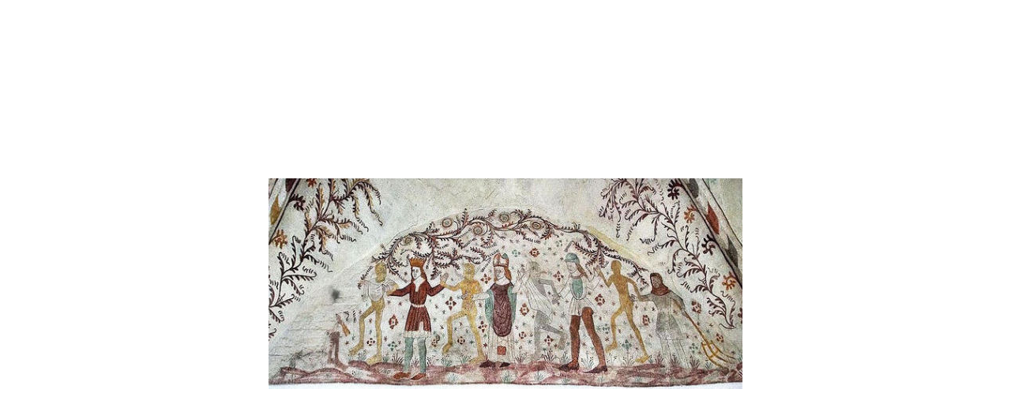

--- FILE ---
content_type: text/html
request_url: http://totentanz-online.de/laender/daenemark/norre-alslev.htm
body_size: 319
content:
<html>
<head>
<title>Norre Alslev</title>
<meta http-equiv="Content-Type" content="text/html; charset=iso-8859-1">
</head>

<body bgcolor="#FFFFFF" text="#000000" leftmargin="0" topmargin="0" rightmargin="0" bottommargin="0" 
marginwidth="0" marginheight="0">
<table width="100%" border="0" height="100%">
  <tr> 
    <td colspan="2" valign="middle"> 
      <div align="center"><img src="norre-alslev-gross.jpg" width="600" height="267"></div>
    </td>
  </tr>
</table>
</body>
</html>
